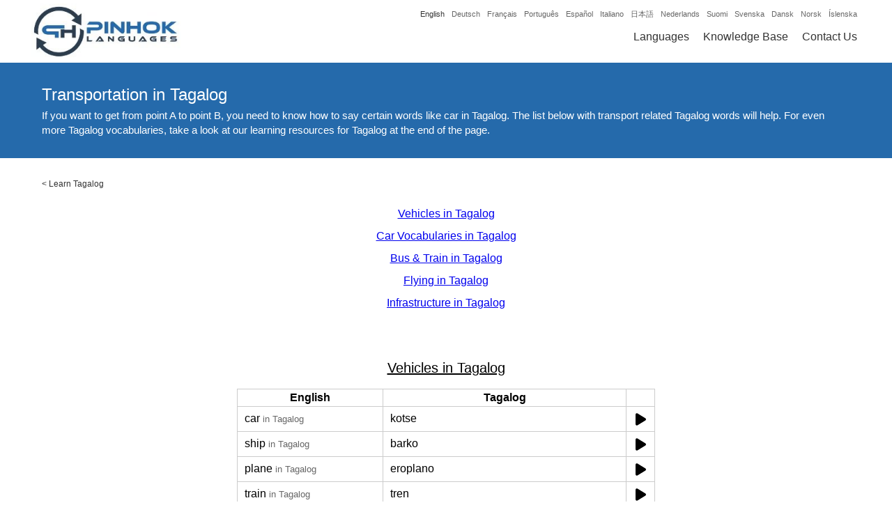

--- FILE ---
content_type: text/html; charset=utf-8
request_url: https://www.google.com/recaptcha/api2/aframe
body_size: 268
content:
<!DOCTYPE HTML><html><head><meta http-equiv="content-type" content="text/html; charset=UTF-8"></head><body><script nonce="FtGrka2GZnpBAIHV1BtsZQ">/** Anti-fraud and anti-abuse applications only. See google.com/recaptcha */ try{var clients={'sodar':'https://pagead2.googlesyndication.com/pagead/sodar?'};window.addEventListener("message",function(a){try{if(a.source===window.parent){var b=JSON.parse(a.data);var c=clients[b['id']];if(c){var d=document.createElement('img');d.src=c+b['params']+'&rc='+(localStorage.getItem("rc::a")?sessionStorage.getItem("rc::b"):"");window.document.body.appendChild(d);sessionStorage.setItem("rc::e",parseInt(sessionStorage.getItem("rc::e")||0)+1);localStorage.setItem("rc::h",'1762133757336');}}}catch(b){}});window.parent.postMessage("_grecaptcha_ready", "*");}catch(b){}</script></body></html>